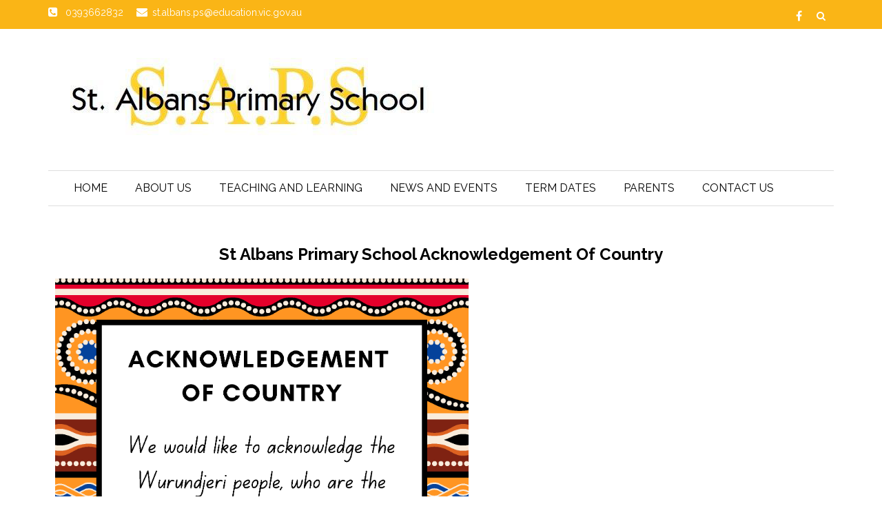

--- FILE ---
content_type: text/html; charset=UTF-8
request_url: https://www.stalbps.vic.edu.au/articles/65
body_size: 6126
content:
 
<!DOCTYPE html>
<html lang="en-US">
<head>
    <meta charset="UTF-8" />
    <meta name="viewport" content="width=device-width, initial-scale=1" />
    <title>St Albans Primary School Acknowledgement of Country</title>
		<meta name="description" content="St Albans Primary School" />
			<meta name="keywords" content="St Albans Primary School" />
	    <link rel="stylesheet" href="/themes/theme1/css/calender-table.css" type="text/css" media="all"/>    <link rel="stylesheet" href="/themes/theme1/css/main_style.css" type="text/css" media="all"/>    <link rel="stylesheet" href="/themes/theme1/css/responsive.css" type="text/css" media="all"/>    <link rel="stylesheet" href="/themes/theme1/css/font-awesome.min.css" type="text/css" media="all"/>    
    <link rel="stylesheet" href="https://fonts.googleapis.com/css?family=Montserrat:100,200,300,400,500,600,700,800,900|Raleway:100,200,300,400,500,600,700,800,900|Roboto:100,300,400,500,700,900"/>  
    <link rel='stylesheet' href='https://fonts.googleapis.com/css?family=Roboto%3A100%2C300%2C400%2C500%2C700%2C900%2C100italic%2C300italic%2C400italic%2C500italic%2C700italic%2C900italic%7CLato%3A100%2C300%2C400%2C700%2C900%2C100italic%2C300italic%2C400italic%2C700italic%2C900italic%7CPlayfair+Display%3A400%2C700%2C900%2C400italic%2C700italic%2C900italic&#038;ver=1498009403' type='text/css' media='all' />
    <link rel="stylesheet" href="/themes/theme1/css/font.css" type="text/css" media="all"/>    <link rel="stylesheet" href="/css_new/elastislide.css"/>    <link rel="stylesheet" href="/themes/theme1/css/style_gallery.css"/>    <link rel="stylesheet" href="/css/custom/multi_gallery/gallery_card.css"/>    <link rel="stylesheet" href="/css/custom/multi_gallery/style_gallery_d.css"/>    <link rel="stylesheet" href="/css/custom/multi_gallery/style_gallery_d2.css"/>    <link rel="stylesheet" href="/css/custom/multi_gallery/style_gallery_d3.css"/>    <link rel="stylesheet" href="/css/custom/multi_gallery/style_gallery_d4.css"/>    <link rel="stylesheet" href="/css/custom/multi_gallery/style_gallery_d5.css"/>    <script src="/themes/theme1/js/jquery.js"></script>
    <!--<script type='text/javascript' src='/themes/theme1/js/jquery-migrate.min.js'></script>-->
   
   
  <!-- <link rel="icon" href="/themes/theme1/images/favicon.png" sizes="32x32" /> -->
 <!--  <link rel="shortcut icon" type="iamge/png" href="/">  -->
    <link href="/uploaded_files/favicon/1719898583st_albans.png" type="image/x-icon" rel="icon"/><link href="/uploaded_files/favicon/1719898583st_albans.png" type="image/x-icon" rel="shortcut icon"/>    <!-- New work Multiple Theme -->
	    <style type="text/css">
    @import url(https://fonts.googleapis.com/css?family=:400,300,400italic,500,700|Open+Sans:400italic,400,300,600);
        .site-container{
            background: #ffffff !important;
            font-size:px !important;
            font-family: Raleway !important;
        }
        p{
            font-size:px !important;
            font-family: Raleway !important;
        }
        li{
            font-family: Raleway !important;
        }
        .footer-lower {
            background: url("") repeat scroll 0 0 #000000;
            margin: 0 auto;
            padding: 10px 0 0;
        }
        .shadowfiend-dropdown-menu{
            background : # !important;
        }
        .main-nav #main-menu .menu > li > a:hover{
            color:#fab516 !important;";;
        }
        .editorcontent a, .content-section a{
            color:#fab516 !important ;
        }
       /* .sidebar a{
            color:#fab516;
        }*/
        .sidebar a{
            color:#fab516        }
         .sidebar img{
           height:auto;
        }
        .trnsltrDv .goog-te-gadget .goog-te-combo{
        font-family: Raleway !important;
    }
    #articlelist .eventtext .evntLst a, #articlelist .print_event a{
        color:#fab516 !important ;
    }

    .entry-excerpt p{
            margin:0;
        }
        
        .ftrRow{
          display: flex;
          flex-wrap: wrap;
          align-items: center;
          justify-content: space-between;
    }
    .ftrRow div{
          width: auto!important;
    }


         /*#articlelist li{
            list-style-type: disc !important;
        }*/
       
    </style>

            <!-- Google tag (gtag.js) -->
        <script async src="https://www.googletagmanager.com/gtag/js?id=G-PVBYZSXZKK"></script>
        <script>
          window.dataLayer = window.dataLayer || [];
          function gtag(){dataLayer.push(arguments);}
          gtag('js', new Date());
        
          gtag('config', 'G-PVBYZSXZKK');
        </script>
        <!-- New work Multiple Theme -->
</head>


<body class="">
    <div class="site-container wide">
        <!-- page-wrap open-->
        <div class="page-wrap clear-fix">

            <!-- header-wrap open -->
            <div class="header-wrap header-center header-black" id="header-section-sub">



                <!-- header open -->
                <div class="header">
                <div class="top-bar  clear-fix" style="background-color:#fab516">
                    <div class="header-inner shadowfiend-site-container clear-fix">
                    
                        <ul class="toLft">
                            <li >
                            <i class="fa fa-phone-square" aria-hidden="true"></i>
                            <span>0393662832</span>
                            </li>
                            <li >
                            <a href="mailto:st.albans.ps@education.vic.gov.au">
                            <i class="fa fa-envelope" aria-hidden="true"></i><span>st.albans.ps@education.vic.gov.au</span></a>
                            </li>
                        </ul>     
                                              
                        <div id="main-search">
									                                    <div class="fb"><a href="https://www.facebook.com/stalbansps/" target="_blank"><i class="fa fa-facebook"></i></a></div>
                                                                                                                                                                                             <form action="javascript:void(0)" id="searchform" method="get" class="srchFrm">
                                <div class="searchform-wrap">
                                    <input type="text" name="s" id="s" value="Search" onfocus="if (this.value == &quot;Search&quot;) { this.value = &quot;&quot;; }" onblur="if (this.value == &quot;&quot;) { this.value = &quot;Search&quot;; }" style="height: 0px; font-size: 0px; border: 0px; padding: 0px;">
                                <div class="search-icon">
                                    <i class="fa fa-search" style="display: block;"></i>
                                    <i class="fa fa-times" style="display: none;"></i>
                                </div>
                                </div>
                            </form>
                         
           
   
                        </div><!--main-search-->
                        
                                
                                        
                                                </div>
                </div>
                    <div class="header-inner shadowfiend-site-container">
                        <!-- logo open -->
                                                <div class="logo">
                            <h1>
                            <a href="/">
								<img src="/uploaded_files/site_header/1594277258st_albans_ps_banner.png" alt="logo"/>								
                            </a>
                        </h1>
                        </div>
                                        <!-- logo close -->
                    </div>
                </div>
                <!-- header close -->

                <!-- nav open -->
                <nav class="main-nav">
                    <div class="shadowfiend-site-container">
                        <div class="header-inner clear-fix">
                            <div class="mobile">
                                <i class="fa fa-bars"></i>
                            </div>
							
                            <div id="main-menu" class="menu-main-menu-container" background:#fab516 >
                               <ul id="menu-main-menu-1" class="menu"><li   class='current-menu-item' ><a     id='1' href='/'>Home  </a></li><li class="menu-item-has-children"  ><a     id='250' href='/page/164/About-Us'>About Us  </a><div class="shadowfiend-dropdown-menu">
							<ul class="shadowfiend-sub-menu">
					<li   ><a     id='251' href='/page/165/Our-Values'>Our Values  </a></li><li   ><a     id='252' href='/page/195/School-Policies'>School Policies  </a></li><li   ><a     id='284' href='/page/196/Child-Safety-and-Wellbeing'>Child Safety and Wellbeing  </a></li><li   ><a     id='278' href='/page/188/Meet-the-Administration-Staff'>Meet the Staff  </a></li><li   ><a     id='259' href='/page/172/We-are-with-you-every-step-of-the-way'>We are with you every step of the way  </a></li></ul></li><li class="menu-item-has-children"  ><a     id='254' href='/'>Teaching and Learning  </a><div class="shadowfiend-dropdown-menu">
							<ul class="shadowfiend-sub-menu">
					<li   ><a     id='301' href='/page/211/Specialists-Programs'>Specialists Programs  </a></li><li   ><a     id='296' href='/page/170/Facilities'>Facilities  </a></li><li   ><a     id='304' href='/page/200/Excursions-and-Incursions'>Excursions and Incursions  </a></li><li   ><a     id='305' href='/page/190/Student-Leaders'>Student Leaders  </a></li><li   ><a     id='306' href='/page/184/In-the-Classroom'>In the Classroom  </a></li><li   ><a     id='258' href='/page/171/Inquiry-Learning'>Inquiry Learning  </a></li><li   ><a     id='309' href='/page/200/Excursions-and-Incursions'>Excursions and Incursions  </a></li><li   ><a     id='280' href='/page/191/Technology'>Technology  </a></li></ul></li><li class="menu-item-has-children"  ><a     id='265' href='/'>News and Events  </a><div class="shadowfiend-dropdown-menu">
							<ul class="shadowfiend-sub-menu">
					<li   ><a     id='267' href='/page/178/Newsletter'>Newsletter  </a></li><li   ><a     id='266' href='/mevents'>Calendar  </a></li><li   ><a     id='311' href='/page/210/Community-Hub'>Community Hub  </a></li></ul></li><li   ><a     id='297' href='/page/208/Term-Dates'>Term Dates  </a></li><li class="menu-item-has-children"  ><a     id='261' href='/page/174/Parents'>Parents  </a><div class="shadowfiend-dropdown-menu">
							<ul class="shadowfiend-sub-menu">
					<li   ><a     id='299' href='/page/173/Enrolment-Information'>Enrolment Information  </a></li><li   ><a     id='303' href='/page/202/Getting-Ready-For-Prep'>Getting Ready For Prep  </a></li><li   ><a     id='263' href='/page/176/Uniform'>Uniform  </a></li><li   ><a     id='264' href='/page/210/Community-Hub'>Community Hub  </a></li><li   ><a     id='300' href='/page/212/Compass'>Compass  </a></li><li   ><a     id='302' href='/page/209/School-Council'>School Council  </a></li></ul></li><li   ><a     id='268' href='/page/179/Contact-Us'>Contact Us  </a></li></ul> 
                            </div>
                            <div id="main-mobile-menu" class="menu-main-menu-container" style="background:#">
                               <ul id="menu-main-menu-1" class="menu"> <li   class='active' ><a class='current' id='1' href='/'>Home</a></li> <li class="menu-item-has-children"   ><a id='250' href='/page/164/About-Us'>About Us</a><ul class="sub-menu"> <li   ><a id='251' href='/page/165/Our-Values'>Our Values</a></li> <li   ><a id='252' href='/page/195/School-Policies'>School Policies</a></li> <li   ><a id='284' href='/page/196/Child-Safety-and-Wellbeing'>Child Safety and Wellbeing</a></li> <li   ><a id='278' href='/page/188/Meet-the-Administration-Staff'>Meet the Staff</a></li> <li   ><a id='259' href='/page/172/We-are-with-you-every-step-of-the-way'>We are with you every step of the way</a></li></ul></li> <li class="menu-item-has-children"   ><a id='254' href='/'>Teaching and Learning</a><ul class="sub-menu"> <li   ><a id='301' href='/page/211/Specialists-Programs'>Specialists Programs</a></li> <li   ><a id='296' href='/page/170/Facilities'>Facilities</a></li> <li   ><a id='304' href='/page/200/Excursions-and-Incursions'>Excursions and Incursions</a></li> <li   ><a id='305' href='/page/190/Student-Leaders'>Student Leaders</a></li> <li   ><a id='306' href='/page/184/In-the-Classroom'>In the Classroom</a></li> <li   ><a id='258' href='/page/171/Inquiry-Learning'>Inquiry Learning</a></li> <li   ><a id='309' href='/page/200/Excursions-and-Incursions'>Excursions and Incursions</a></li> <li   ><a id='280' href='/page/191/Technology'>Technology</a></li></ul></li> <li class="menu-item-has-children"   ><a id='265' href='/'>News and Events</a><ul class="sub-menu"> <li   ><a id='267' href='/page/178/Newsletter'>Newsletter</a></li> <li   ><a id='266' href='/mevents'>Calendar</a></li> <li   ><a id='311' href='/page/210/Community-Hub'>Community Hub</a></li></ul></li> <li   ><a id='297' href='/page/208/Term-Dates'>Term Dates</a></li> <li class="menu-item-has-children"   ><a id='261' href='/page/174/Parents'>Parents</a><ul class="sub-menu"> <li   ><a id='299' href='/page/173/Enrolment-Information'>Enrolment Information</a></li> <li   ><a id='303' href='/page/202/Getting-Ready-For-Prep'>Getting Ready For Prep</a></li> <li   ><a id='263' href='/page/176/Uniform'>Uniform</a></li> <li   ><a id='264' href='/page/210/Community-Hub'>Community Hub</a></li> <li   ><a id='300' href='/page/212/Compass'>Compass</a></li> <li   ><a id='302' href='/page/209/School-Council'>School Council</a></li></ul></li> <li   ><a id='268' href='/page/179/Contact-Us'>Contact Us</a></li></ul>  
                               <!-- <ul id="menu-main-menu-1" class="menu">
                                     <li  class="active"><a href="#">Home</a></li>
                                    
                                    <li class="menu-item-has-children"><a href="#">About Us</a>
                                        <ul class="sub-menu">
                                             <li ><a href="#">Our lady...</a></li>
                                                <li><a href="#">waVERLEY day</a></li>
                                                <li><a href="#">School Websites</a></li>
                                                <li><a href="#">Master Class</a></li>
                                        </ul>
                                    </li>
                                    <li ><a href="#">Support</a></li>
                                    <li class="menu-item-has-children"><a href="#">Social Media</a>
                                         <ul class="sub-menu">
                                         <li ><a href="#">Facebook for Schools</a></li>
                                         </ul>
                                    </li>
                                     <li><a href="#">Contact Us</a> </li>
                                    <li><a href="#">Video Test Youtube</a> </li>
                               
                                </ul>-->
                            </div>
                        </div>
                    </div>
                    <!-- main-nav-inner -->

                </nav>
                <!-- nav close -->

            </div>
            <!-- header-wrap close -->

            <!-- backtop open -->
            <div id="back-top"><i class="fa fa-angle-up"></i>
            </div>
            <!-- backtop close -->

            <!-- MAIN BODY OPEN -->
            <div class="main-body shadowfiend-site-container clear-fix">
                <!--
articlesdetails.ctp

Category		: ctp:xml
Developed On	: CakePHP
Description		: This is the View File To render Article Details Page : front-end

-->
<style>
.current {
	background-color:#242f48!important;
	display:block!important;
	float:left!important;
	margin:0 2px 2px 0!important;
	padding:5px 11px!important;
	text-align:center!important;
	text-decoration:none!important;
	width: auto!important;
	font:bold 13px/20px Arial, Helvetica, sans-serif!important;
	color:#fff!important;
}

#front_article{ padding:0;}
.lft_col_sub{ margin-top:0;}

.emalSubscribeDv, .calenderSec, .quiclLstDv, .fblkBoxDv, .trnsltrDv, .SunSmartDv{
    width: auto;
    min-height:auto !important;
    padding: 0px;
}

.news_area2 .emalSubscribeDv h3 {
  display: block;
  padding: 0px;
    padding-bottom: 0px;
  font-size: 18px;
  padding-bottom: 0;
  text-align: center;
  height: 50px;
  line-height: 50px;
  margin-bottom: 10px;
}

.quick_list br{
    display: none;
}

.quick_list{
    margin-bottom: 25px;
}

.quick_list h4{
    margin-bottom:10px;
}

.news_area2 {
  overflow: hidden;
}

.news_area2 .emalSubscribeDv .shadowfiend-header {
  margin-bottom: 10px;
}

.rgt_col_sub {
  width: 22% !important;
}

.lft_col_sub {
  margin-top: 0px;
  padding: 0 26px 0 10px;
  position: relative;
  width: 78% !important;
}

.lft_col_sub.lft_col_sub_w{
    width: 100%!important;
    padding: 0 10px 0 10px!important;
}

.mainTheme_content_section {
  display: flex;
  flex-wrap: wrap;
  padding-top: 20px !important;
}

#uvindexwidget {
  width: 98%;
}

.quiclLstDv{
    width: 100%;
}

.shadowfiend-header{
    margin-bottom: 10px;
}

.shadowfiend-header .main-title h3{
/*font-size: 18px;*/
font-size: 24px;
padding-bottom: 0;
text-align: center;
height: 50px;
line-height: 50px;
padding: 0px;
width: 100%;
}

.widget{
	margin-top: 0px!important;
}

.gallery-card.Events_List .container{
	width: 100%!important;
}

.gallery-card.Events_List .lft_col_sub{
	width: 100%!important;
}

.gallery-card.Events_List .shadowfiend-header .main-title h3 {
  font-size: 44px;
  text-align: inherit;
  height: inherit;
  line-height: inherit;
  padding: inherit;
  width: auto;
}

.gallery-card.Events_List .shadowfiend-header {
  margin-bottom: 20px;
}

.g-recaptcha {
    transform:scale(0.7);
    -webkit-transform:scale(0.7);
    transform-origin:0 0;
    -webkit-transform-origin:0 0;
}

@media (max-width: 1139px){
    .g-recaptcha {
    transform: scale(0.6);
    -webkit-transform: scale(0.6);
    transform-origin: 0 0;
    -webkit-transform-origin: 0 0;
}

}

@media (max-width: 1080px){

	.lft_col_sub{
	width: 76%!important;
}

.rgt_col_sub{
	
	width: 24%!important;
}

/*.mainTheme_content_section {
    padding-top: 70px!important;
}*/

}

@media (max-width: 1023px){

.lft_col_sub{
width: 100%!important;
padding: 0px 15px 0px 15px;;
}

.rgt_col_sub{

width: 40%!important;
}

.g-recaptcha {
    transform: scale(0.8);
    -webkit-transform: scale(0.8);
    transform-origin: 0 0;
    -webkit-transform-origin: 0 0;
}

}

@media (max-width: 749px){
    
    .g-recaptcha {
    transform: scale(0.6);
    -webkit-transform: scale(0.6);
    transform-origin: 0 0;
    -webkit-transform-origin: 0 0;
}
    
}

@media (max-width: 575px){


.rgt_col_sub{

	width: 50%!important;
}

}

@media (max-width: 480px){


.rgt_col_sub{

width: 60%!important;
}

}

@media (max-width: 420px){


.rgt_col_sub{

width: 100%!important;
}

.g-recaptcha {
    transform: scale(0.9);
    -webkit-transform: scale(0.9);
    transform-origin: 0 0;
    -webkit-transform-origin: 0 0;
}

}

.gallery-card .es-carousel ul li {
  width: 117px !important;
}

/*multiple_gallery_leftside*/

.multiple_gallery_leftside .gallery-card .es-carousel ul li {
    width: 116px!important;
    margin-right: 4px!important;
}


/* Theme1 Style start */

.calenderSec{
	width: 100%;
}

.quick_list a{
	color:#fab516}
 
/* Theme1 Style End */


@media(max-width: 1200px){
	.gallery-card .es-carousel ul li {
    width: 99px!important;
    margin-right: 4px!important;
}

	.multiple_gallery_leftside .gallery-card .es-carousel ul li {
    width: 119px!important;
    margin-right: 4px!important;
}

}
@media(max-width: 1199px){
	.gallery-card .es-carousel ul li {
    width: 99px!important;
    margin-right: 4px!important;
}

.multiple_gallery_leftside .gallery-card .es-carousel ul li {
    width: 99px!important;
    margin-right: 4px!important;
}

}

@media(max-width: 1080px){
	.gallery-card .es-carousel ul li {
    width: 89px!important;
    height: 52px!important;
}

.multiple_gallery_leftside .gallery-card .es-carousel ul li {
    width: 89px!important;
     height: 52px!important;
}


}


@media(max-width: 991px){
	.gallery-card .es-carousel ul li {
    width: 84px!important;
    margin-right: 4px!important;
    height: 50px!important;
}

.multiple_gallery_leftside .gallery-card .es-carousel ul li {
    width: 102px!important;
    margin-right: 4px!important;
}

}

@media(max-width: 767px){
	.gallery-card .es-carousel ul li {
    width: 84px!important;
    margin-right: 4px!important;
}

.multiple_gallery_leftside .gallery-card .es-carousel ul li {
    width: 84px!important;
    margin-right: 4px!important;
}

}

@media(max-width: 667px){
	.gallery-card .es-carousel ul li {
    width: 71px!important;
    height: 42px!important;
}

.multiple_gallery_leftside .gallery-card .es-carousel ul li {
    width: 71px!important;
    height: 42px!important;
}

}

@media(max-width: 575px){
	.gallery-card .es-carousel ul li {
    width: 91px!important;
}
.multiple_gallery_leftside .gallery-card .es-carousel ul li {
    width: 91px!important;
}
}

@media(max-width: 480px){
	.gallery-card .es-carousel ul li {
    width: 92px!important;
}

.multiple_gallery_leftside .gallery-card .es-carousel ul li {
    width: 92px!important;
}

}

@media(max-width: 420px){
	.gallery-card .es-carousel ul li {
    width: 110px!important;
}

.multiple_gallery_leftside .gallery-card .es-carousel ul li {
    width: 110px!important;
}

}

@media(max-width: 414px){
	.gallery-card .es-carousel ul li {
    width: 107px!important;
}

.multiple_gallery_leftside .gallery-card .es-carousel ul li {
    width: 107px!important;
}

}

@media(max-width: 390px){
	.gallery-card .es-carousel ul li {
    width: 95px!important;
}

.multiple_gallery_leftside .gallery-card .es-carousel ul li {
    width: 95px!important;
}

}

@media(max-width: 375px){
	.gallery-card .es-carousel ul li {
    width: 87px!important;
    margin-right: 4px!important;
}

.multiple_gallery_leftside .gallery-card .es-carousel ul li {
    width: 87px!important;
    margin-right: 4px!important;
}

}

@media(max-width: 360px){
	.gallery-card .es-carousel ul li {
    width: 80px!important;
}

.multiple_gallery_leftside .gallery-card .es-carousel ul li {
    width: 80px!important;
}

}


</style>
<div class="mainTheme_content_section">
  <!--Start Left colum-->
  <div  class="lft_col_sub lft_col__sub_lrg lft_col_sub_w" >
    
    <div id="articlelist" class="content-sb-section">
      <div id="front_article" class="articleDetailPage">
		<div class="shadowfiend-header">
		  	<div class="main-title">
				
			<h3 style="background: #ffffff;"> <!--<a href="#" class="author"> 
		  		  	<img src="/images/no_image.gif" alt="image" width="680" height="300" />
		  &nbsp;</a>
			<strong>
				23				<em>
				May				2025				</em>
			</strong>-->
            St Albans Primary School Acknowledgement of Country          </h3>
		                    </div>
		        		</div>
         
          <div class="editorcontent"><!DOCTYPE html>
<html>
<head>
</head>
<body>
<img src="https://www.stalbps.vic.edu.au/uploaded_files/media/saps_schools_acknowledgement_of_country.png" alt="SAPS Schools Acknowledgement of Country" width="600" height="848" />
</body>
</html></div>
          <div class="para"><p></p><p></p></div>
          <div class="editorcontent"></div>
		            <div class="para">
          <p>
                <!--
                //NOTE:
                //SOME CODE FROM EXISTING SITE HAS BEEN REMOVED FROM HERE IN ORDER TO FIX PHP ERROR. WILL ADD WHEN NEEDED AS PER REQUIREMENT.

                -->
              </p>

			              </div>


 
      </div>
    </div>
    
  </div>
  <!--End Left colum-->
  <!--Rightcolumn start here-->
    <!--Rightcolumn End here-->
</div>
            </div>
            <!-- MAIN BODY CLOSE -->
                <div class="sidebar"> 
    <div class="shadowfiend-site-container">
        <div class="sidebar-wrap stick" id='sidebar-stick'>
            <div class="sidebar-wrap-inner">
                <aside id="shadowfiend_posts_list-2" class="widget widget-posts-list">
            </div>
    </div>
    </div>
    </div>
    </aside>
    <!--//sidebar-->
    
    <!-- Footer sidebar for article -->
                 <div id="rightcolumn" class="sidebar">
    <div class="shadowfiend-site-container">
    <div class="sidebar-wrap stick" id='sidebar-stick'>
            <div class="sidebar-wrap-inner">
                <aside id="shadowfiend_posts_list-2" class="widget widget-posts-list">
            </aside>
    </div>
    </div>
    </div>
  </div>
  <div class="clear"></div>
      <!-- end -->

            <!-- FOOTER OPEN -->

            <div class="footer">
                     
                <div class="footer-lower" style="background: url(/) repeat scroll 0 0 #000000;">
                    <div class="footer-inner shadowfiend-site-container">
                        <div class="ftrRow">						
                            <div class="privacyTxt"> <a href="https://www.updat-ed.com.au/page/351">Powered by Updat-ed</a></div>						
                            <div class="shadowfiend-copyright">© Copyright St Albans Primary School</div>		
                            <div class="powerBy"><a href="" target="_blank"></a></div>
                            <div class="powerBy"><a href="" target="_blank"></a></div>
                            <div class="powerBy"><a href="" target="_blank"></a></div>
                            <div class="powerBy"><a href="" target="_blank"></a></div>
                        </div>
                    </div>
                </div>

            </div>
            <!-- FOOTER close -->

        </div>
        <!-- page-wrap close -->

    </div>
    <!-- site-container close-->
    <script src="/themes/theme1/js/imagesloaded.pkgd.min.js" type="text/javascript"></script>    
   <!--  <script type='text/javascript' src='http://shadowfiend-design.info/vermont/wp-content/themes/vermont/js/masonry.pkgd.min.js?ver=4.7.6'></script> -->
    
 <script src="/themes/theme1/js/shadowfiend_post_review.js" type="text/javascript"></script>    <script type='text/javascript'>
    function open_sub_menu(obj){
           //alert(jQuery( obj ).next('li .menu-item-has-children:first').find('ul').attr('menushow'));
            if(jQuery( obj ).next('li:first').find('ul').attr('menushow') == undefined || jQuery( obj ).next('li:first').find('ul').attr('menushow') == ''){
                
                jQuery( obj ).next('li:first').find('ul').attr('menushow','one');
                jQuery( obj ).next('li:first').find('ul').css('display','block');
                //alert(jQuery( obj ).siblings('li:first').find('ul').attr('menushow'));
        }
        else{
            jQuery( obj ).next('li:first').find('ul').removeAttr('menushow');
            jQuery( obj ).next('li:first').find('ul').css('display','none');
        }
    }

        /* <![CDATA[ */
        var fixed_nav = "1";
        var shadowfiend_flex_el = null;
        var megamenu_carousel_el = null;
        var ticker = null;
        /* ]]> */
		
		function googleTranslateElementInit() {
  new google.translate.TranslateElement({pageLanguage: 'en'}, 'google_translate_element');
}
jQuery("#s").keyup(function(event){
            if (event.keyCode === 13) {
                $search_string=jQuery("#s").val();
                if($search_string!=""){
                    window.location.href="/search/"+$search_string;
                }
            }
            });

jQuery(document).ready(function() {
    jQuery('.fancybox').fancybox();
    jQuery('.fancybox_1').fancybox();
    jQuery('.fancybox_login').fancybox();
    jQuery('.fancybox_print').fancybox({'width':400,
                         'height':400,
                         'autoSize' : false});
});
    </script>
    <script src="/js_new/jquery.jcarousel.min.js" type="text/javascript"></script>    <script src="/themes/theme1/js/customjs.js" type="text/javascript"></script>    <script src="/js/custom/coin-slider.js" type="text/javascript"></script>    <script src="/themes/theme1/js/gallery.js" type="text/javascript"></script>    <script src="/js/custom/multi_gallery/gallery_d.js" type="text/javascript"></script>    <script src="/js/custom/multi_gallery/gallery_d2.js" type="text/javascript"></script>    <script src="/js/custom/multi_gallery/gallery_d3.js" type="text/javascript"></script>    <script src="/js/custom/multi_gallery/gallery_d4.js" type="text/javascript"></script>    <script src="/js/custom/multi_gallery/gallery_d5.js" type="text/javascript"></script>    <script src="/js_new/jquery.elastislide.js" type="text/javascript"></script>    <script src="/js_new/jquery.tmpl.min.js" type="text/javascript"></script>


<script type="text/javascript" src="https://translate.google.com/translate_a/element.js?cb=googleTranslateElementInit"></script>
<script src="/themes/theme1/fancyBox/source/jquery.fancybox.js?v=2.1.4" type="text/javascript"></script><script src="/themes/theme1/fancyBox/lib/jquery.mousewheel-3.0.6.pack.js" type="text/javascript"></script>
<link rel="stylesheet" href="/themes/theme1/fancyBox/source/jquery.fancybox.css?v=2.1.4" type="text/css" media="screen"/>
</body>

</html>

--- FILE ---
content_type: text/css
request_url: https://www.stalbps.vic.edu.au/themes/theme1/css/font.css
body_size: -144
content:


@font-face {
  font-family: 'Playfair Display';
  src: url('../fonts/playfair.ttf');
  src: url('../fonts/playfair.ttf') format('truetype');
  font-weight: normal;
  font-style: normal;
}

@font-face {
  font-family: 'Playfair Display';
  src: url('../fonts/playfair.otf');
  src: url('../fonts/playfair.otf') format('opentype');
  font-weight: normal;
  font-style: normal;
}

@font-face {
  font-family: 'Playfair Display';
  src: url('../fonts/playfair.woff');
  src: url('../fonts/playfair.woff') format('woff');
  font-weight: normal;
  font-style: normal;
}

@font-face {
  font-family: 'Playfair Display';
  src: url('../fonts/playfair.woff2');
  src: url('../fonts/playfair.woff2') format('woff2');
  font-weight: normal;
  font-style: normal;
}